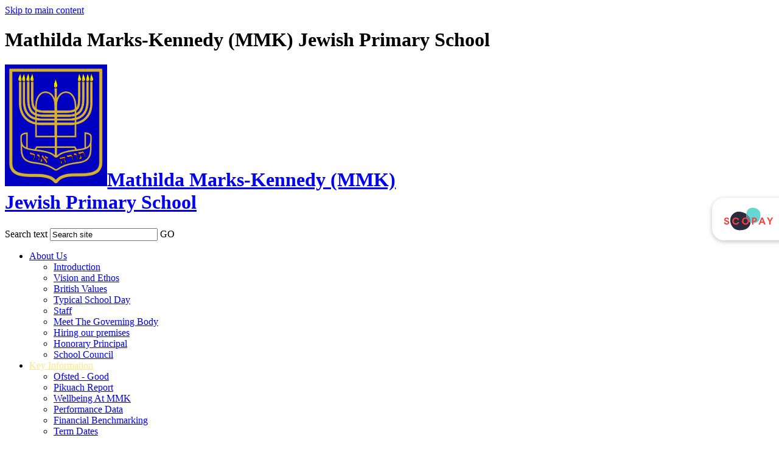

--- FILE ---
content_type: text/html
request_url: https://www.mathildamarks.com/Pupil-Premium/
body_size: 7370
content:
<!-- from CSV -->
<!DOCTYPE html>
<html lang="en">
<head>
	<!--pageID 14466-->
	
	<meta charset="UTF-8">
	<title>Mathilda Marks-Kennedy Jewish Primary School - Pupil Premium</title>
	
        <meta name="description" content="Welcome to the website of Mathilda Marks-Kennedy Jewish Primary School" />
        <meta name="keywords" content="Mathilda Marks-Kennedy Jewish Primary School, London Primary School" />
        <meta name="author" content="Mathilda Marks-Kennedy Jewish Primary School website"/>
        
                <meta name="robots" content="INDEX, FOLLOW"/>
        
	<meta name="rating" content="General"/>
	<meta name="revisit-after" content="2 days"/>
		
            <meta property="og:site_name" content="Mathilda Marks-Kennedy Jewish Primary School" />
<meta property="og:title" content="Pupil Premium" />
<meta property="og:url" content="https://www.mathildamarks.org.uk/Pupil-Premium/" />
<meta property="og:type" content="website" />
<meta property="og:description" content="The Pupil Premium Grant (PPG) is allocated to schools for children who are or have been eligible for Free School Meals (FSM), Children In Care and Service Families. Nationally, those pupils eligible for Pupil Premium funding are amongst the lowest-performing groups of pupils at all stages of the education system. At Mathilda Marks-Kennedy, the Pupil Premium Grant (PPG) is targeted to accelerate the progress of disadvantaged pupils and to try and ensure the attainment gap between advantaged and disadvantaged children is closed, as well as supporting children with their mental health &amp;amp; wellbeing and access to wider curriculum opportunities." />
<meta name="twitter:card" content="summary" />
<meta name="twitter:title" content="Pupil Premium" />
<meta name="twitter:description" content="The Pupil Premium Grant (PPG) is allocated to schools for children who are or have been eligible for Free School Meals (FSM), Children In Care and Service Families. Nationally, those pupils eligible for Pupil Premium funding are amongst the lowest-performing groups of pupils at all stages of the education system. At Mathilda Marks-Kennedy, the Pupil Premium Grant (PPG) is targeted to accelerate the progress of disadvantaged pupils and to try and ensure the attainment gap between advantaged and disadvantaged children is closed, as well as supporting children with their mental health &amp;amp; wellbeing and access to wider curriculum opportunities." />
<meta name="twitter:url" content="https://www.mathildamarks.org.uk/Pupil-Premium/" />


<link rel="shortcut icon" href="/favicon.ico" />
	<link rel="icon" href="/favicon.ico" />
	
	<link href="/admin/public/c_boxes_buttons.css" rel="stylesheet" type="text/css" />  
 <link href="/admin/public/c_boxes_buttons.css" rel="stylesheet" type="text/css" />  
 <link href="/inc/c.css" rel="stylesheet" type="text/css" media="screen" />

	<!-- MOBILE / RESPONSIVE -->
	

	<!-- Import IE8 and IE7 Stylesheets -->

	<!--[if lt IE 9]>
	  <script src="http://html5shiv.googlecode.com/svn/trunk/html5.js"></script>
	  <link href="/inc/c_IE8.css" rel="stylesheet" type="text/css" media="screen" />
	<![endif]-->
	<!--[if lt IE 8]>
	  <link href="/inc/c_IE7.css" rel="stylesheet" type="text/css" media="screen" />
	<![endif]-->

	<!-- Current position in navigation -->

	<style type="text/css">
		.nav li a#nav3684  				{color: #ffe58c;}
		#SideHeadingPages li a#subID14466		{text-decoration:underline;}
		#SideHeadingPages li a#childID14466	{text-decoration:underline;}
		ul.SideList	li.sidelist_li				{display:none;}
		ul.SideList	li.PPID14466			{display:block; }
	</style>

	<!-- Import jQuery -->

	<script type="text/javascript" src="https://ajax.googleapis.com/ajax/libs/jquery/1.8.3/jquery.min.js"></script>

	<!-- If using using Google Webfonts, link to the external CSS file here -->





<link href="/inc/CSS_public.css"  rel="stylesheet" type="text/css" media="screen" />



</head>

<body class="body_14466">





<!-- Wrapper -->

<a href="#mainholder" class="skip-link">Skip to main content</a>

<div id="wrapper">

    <!-- Header -->
		<header>
				<div class="wrapper">
						<!-- Logobar -->

						<div id="logobar">
								<h1 class="hidden" title="Go to home page">Mathilda Marks-Kennedy (MMK) Jewish Primary School</h1><!-- Title -->
								<h1><a href="/index.asp"><img id="logo" src="/i/design/MMK.png" style="max-height: 200px;" /><span>Mathilda Marks-Kennedy (MMK)</span><br /> Jewish Primary School</a></h1>
						</div>
						<!-- Slider -->




						<form name="FormSearch" method="post" action="/inc/Search/" id="FS">
	<label for="search-field" class="hidden">Search text</label>
	<input name="S" type="text" id="search-field" onfocus="resetsearch()" value="Search site" />
	<label for="search-submit" class="hidden">GO</label>
	<INPUT TYPE="image" id="search-submit" src="/i/design/bg_button_search.png" ALT="Search" WIDTH="18"  HEIGHT="18">
</form>


						<!-- NavHolder -->

						<div id="navholder">
								<!-- Search Form -->

								<!-- Navigation -->

								<nav>
									<ul id="dmenu" class="nav">
<li><a href="/Introduction" id="nav3683">About Us</a>
<ul><li><a href="/Introduction">Introduction</a>
</li><li><a href="/Ethos">Vision and Ethos</a>
</li><li><a href="/British-Values">British Values</a>
</li><li><a href="/Typical-School-Day">Typical School Day</a>
</li><li><a href="/Staff">Staff</a>
</li><li><a href="/Governors">Meet The Governing Body</a>
</li><li><a href="/Hiring_our_Premises">Hiring our premises</a>
</li><li><a href="/Honorary-Principal">Honorary Principal</a>
</li><li><a href="/School-Council">School Council</a>
</li></ul></li><li><a href="#" id="nav3684">Key Information</a>
<ul><li><a href="/Ofsted-Report">Ofsted - Good</a>
</li><li><a href="/Pikuach-Report">Pikuach Report</a>
</li><li><a href="/Wellbeing-At-MMK">Wellbeing At MMK</a>
</li><li><a href="/Attainment-Data">Performance Data</a>
</li><li><a href="/Financial-Benchmarking">Financial Benchmarking</a>
</li><li><a href="/Term-Dates">Term Dates</a>
</li><li><a href="/Policies">Policies</a>
</li><li><a href="/Inclusion/Inclusion">Inclusion</a>
</li><li><a href="/Pupil-Premium">Pupil Premium</a>
</li><li><a href="/Sport-Premium">Sport Premium</a>
</li><li><a href="/The-School-Library-and-Birthday-Books">The School Library and Birthday Books</a>
</li><li><a href="/Volunteering">Volunteering</a>
</li><li><a href="/COVID-Catch-Up-Premium">COVID-19 Catch Up Premium</a>
</li><li><a href="/Job-Vacancies">Job Vacancies</a>
</li></ul></li><li><a href="/OurCurriculum" id="nav3685">Curriculum</a>
<ul><li><a href="/OurCurriculum">Our Curriculum</a>
</li><li><a href="/Early-Years-Foundation">Early Years Foundation</a>
</li><li><a href="/Curriculum/Sports-at-MMK">Sport at MMK</a>
</li><li><a href="/Curriculum/Jewish-Studies">Jewish Studies</a>
</li><li><a href="/Curriculum/Phonics-at-MMK">Phonics at MMK</a>
</li></ul></li><li><a href="/Introduction-1" id="nav3686">Admissions</a>
<ul><li><a href="/Admissions">Introduction to Admissions</a>
</li><li><a href="/Nursery-Entry">Nursery Admissions</a>
</li><li><a href="/Reception-Entry">Reception Admissions</a>
</li><li><a href="/Non-Standard-Entry">In year  Entry</a>
</li></ul></li><li><a href="#" id="nav3687">Parents</a>
<ul><li><a href="/PTA">PTA</a>
</li><li><a href="/trust">Voluntary Donations</a>
</li><li><a href="/School-Uniform-List">School Uniform</a>
</li><li><a href="/School-Lunches">School Lunches</a>
</li><li><a href="/News/Parent-Communications">Parent Communications</a>
</li><li><a href="/School-Clubs">School Clubs</a>
</li></ul></li><li><a href="#" id="nav6121">Grandparents</a>
<ul><li><a href="/Grandparents-Page">Grandparents Page</a>
</li></ul></li><li><a href="/Contact" id="nav3688">Contact</a>
</li></ul>
								</nav>

						</div>
				</div>
		</header><!-- Main Holder -->






	<!-- Main Holder -->

	<div id="mainholder">

	<div class="ColumnRight">
<nav id="SideHeadingPages" class="SideHeading"><h2>Related Pages</h2>
<ul class="SideList"><li><a href="/Ofsted-Report" id="subID14460">Ofsted - Good</a></li>
<li><a href="/Pikuach-Report" id="subID14461">Pikuach Report</a></li>
<li><a href="/Wellbeing-At-MMK" id="subID107752">Wellbeing At MMK</a></li>
<li><a href="/Attainment-Data" id="subID61426">Performance Data</a></li>
<li><a href="/Financial-Benchmarking" id="subID88344">Financial Benchmarking</a></li>
<li><a href="/Term-Dates" id="subID14455">Term Dates</a></li>
<li><a href="/Policies" id="subID14459">Policies</a></li>
<li><a href="/Inclusion/Inclusion" id="subID64373">Inclusion</a></li>
<li><a href="/Pupil-Premium" id="subID14466">Pupil Premium</a></li>
<li><a href="/Sport-Premium" id="subID14467">Sport Premium</a></li>
<li><a href="/The-School-Library-and-Birthday-Books" id="subID77746">The School Library and Birthday Books</a></li>
<li><a href="/Volunteering" id="subID14463">Volunteering</a></li>
<li><a href="/COVID-Catch-Up-Premium" id="subID84361">COVID-19 Catch Up Premium</a></li>
<li><a href="/Job-Vacancies" id="subID14462">Job Vacancies</a></li>

</ul></nav>
</div>
<div class="Content2Column">
<div class="editable">
<h1 class="HTXT">Pupil Premium</h1>
<p><span style="font-size: 12pt; font-family: arial;">The Pupil Premium Grant (PPG) is allocated to schools for children who are or have been eligible for Free School Meals (FSM), Children In Care and Service Families. Nationally, those pupils eligible for Pupil Premium funding are amongst the lowest-performing groups of pupils at all stages of the education system. At Mathilda Marks-Kennedy, the Pupil Premium Grant (PPG) is targeted to accelerate the progress of disadvantaged pupils and to try and ensure the attainment gap between advantaged and disadvantaged children is closed, as well as supporting children with their mental health &amp; wellbeing and access to wider curriculum opportunities.</span></p>
<p><span style="font-size: 12pt; font-family: arial;">Mathilda Marks-Kennedy acknowledges the responsibility for 'socially disadvantaged' pupils and we are committed to meeting their pastoral, social and academic needs within our school. We are committed to 'narrowing the gap' between vulnerable pupils and the Pupil Premium funding forms a vital part of that process.</span></p>
<p><span style="font-size: 12pt; font-family: arial;">Our approach for Pupil Premium is guided through the following principles:</span></p>
<ul>
<li><span style="font-size: 12pt; font-family: arial;">Ensuring that learning and teaching opportunities meet the needs of all pupils;</span></li>
<li><span style="font-size: 12pt; font-family: arial;">Ensuring that appropriate provision is made for pupils who belong to vulnerable groups, including ensuring the needs of socially disadvantaged are adequately assessed and addressed;</span></li>
<li><span style="font-size: 12pt; font-family: arial;">Recognising that not all pupils who receive free school meals will be socially disadvantaged, as well as that not all pupils who are socially disadvantaged are registered or qualify for free school meals;</span></li>
<li><span style="font-size: 12pt; font-family: arial;">Allocating the funding to support any pupil or groups of pupils the school has legitimately identified as being socially disadvantaged;</span></li>
<li><span style="font-size: 12pt; font-family: arial;">Allocating the funding following a 'needs analysis' to identify priority class, groups or individuals.</span></li>
</ul>
<p><span style="font-size: 12pt; font-family: arial;">The Pupil Premium Strategy is reviewed annually. The next review will be in September 2026</span></p>
<p>&nbsp;</p>
<div class="boxoutblue">
<p><a href="/docs/Pupil_Premium_Plan_2025-26.pdf">Pupil Premium Plan 2025 - 26</a></p>
</div>
<p>&nbsp;</p>
<p>&nbsp;</p>
<div class="boxoutblue">
<p><a href="/docs/Pupil_Premium_Plan_2024-25.pdf">Pupil Premium Plan 2024-25</a></p>
</div>
<p>&nbsp;</p>
<p>&nbsp;</p>
<div class="boxoutblue">
<p><a href="/docs/Pupil_Premium_Plan_2023-24.pdf">Pupil Premium Plan 2023 -24</a></p>
</div>
<p>&nbsp;</p>
<p>&nbsp;</p>
<p><span style="font-size: 12pt; font-family: arial;">&nbsp;</span></p>
</div>
</div>


	</div>

</div>

<!-- Footer -->

<footer>
		<div class="wrapper">

				<p>&copy; 2026 Mathilda Marks-Kennedy (MMK) Jewish Primary School &middot; <a href="/legal">Legal Information</a><br>
					68 Hale Lane, London, NW7 3RT<br />
							T: 020 8959 6089 - Bibi Chaudhuri &middot;  E: <a href="mailto:office@mmks.barnet.sch.uk?subject=enquiry%20from%20website">office@mmks.barnet.sch.uk</a>
				</p>

				<p id="credit">School Website Powered<br> by <a href="http://www.greenhouseschoolwebsites.co.uk" target="_blank" rel="nofollow">Greenhouse School Websites</a></p>
				<!-- Contact Details -->

		</div>
</footer>


<script type="text/javascript" src="/inc/js/scripts.min.js"></script>
<script type="text/javascript">

	// Browser Detection
	browserBlast({
	devMode: false,
	supportedIE: '8',
	message: "Hey! Your browser is unsupported. Please upgrade for the best experience."
	});
	
	// Nivo Slider
	$(window).load(function() {
	$('.nivoSlider').nivoSlider({
	  effect: 'fade', 
	  animSpeed: 500,
	  pauseTime: 4000,
	  controlNav: true,
	  directionNav: true, 
	  randomStart: true
	});
	});
	
	// Mobile Nav
	jQuery(document).ready(function () {
	  jQuery('#navholder nav').meanmenu({
	    meanMenuContainer: 'div#navholder', // Choose where meanmenu will be placed within the HTML
	    meanScreenWidth: "750", // set the screen width you want meanmenu to kick in at
	    meanRevealPosition: "center", // left right or center positions
	    meanRevealPositionDistance: "", // Tweak the position of the menu from the left / right
	    meanShowChildren: true, // true to show children in the menu, false to hide them
	    meanExpandableChildren: true, // true to allow expand/collapse children
	    meanRemoveAttrs: true, // true to remove classes and IDs, false to keep them
	    meanDisplay: "block", // override display method for table cell based layouts e.g. table-cell
	    removeElements: "" // set to hide page elements
	  });
	});
	
	
	// Reset site search form on focus
	function resetsearch () { $("#search-field").val(""); }
	
	$(document).ready(function() {
	
	// Check to see if there's anything in sidebar
	var cl = $('.ColumnLeft nav').length;
	var cr = $('.ColumnRight nav').length;
	
	// If sidebars are empty, change Content2Column to Content1Column
	if (cl == 0 && cr == 0) {
	  // $('.Content2Column').attr('class','Content1Column');
	  // $('.ColumnLeft, .ColumnRight').hide();
	}
	    
	// Add parent class to 2nd level links with children
	$("#dmenu li li a").each(function() {
	  if ($(this).next().length > 0) { 
	    $(this).addClass("parent"); 
	  };
	});
	
	// Add doubleTapToGo to navigation links
	$("#dmenu").doubleTapToGo(); /* touch device menus */

  	});
  	
  	//RESPONSIVE CODE
  function checkWidth() {
	var windowSize = $(window).width();
	if (windowSize < 770) {
	  // If mobile: Insert sidebar after Content2Column
	  $(".ColumnLeft").insertAfter(".Content2Column");
	  $(".ColumnRight").insertAfter(".Content2Column");
	}
	else {
	  // Otherwise reposition sidebar before Content2Column
	  $(".ColumnLeft").insertBefore(".Content2Column");
	  $(".ColumnRight").insertBefore(".Content2Column");
	}
  }
  checkWidth();  
  $(window).bind('resize orientationchange', function() {
    checkWidth();
  });

</script>


<!-- reload on orientation or size change -->
<script type="text/javascript">
    window.onorientationchange = function() { 
        var orientation = window.orientation; 
            switch(orientation) { 
                case 0:
                case 90:
                // case -90: window.location.reload(); 
                break; } 
    };
</script><!--end orientation code-->



 <script src="https://www.tucasi.com/cdn/social-buttons/loader.js" defer></script>









 <script type="text/javascript" charset="UTF-8" src="/admin/public/cookies.js"></script>

 <script type="text/javascript" charset="UTF-8" src="/admin/public/cookies.js"></script>




<!-- hide sidebars if empty -->
<script type="text/javascript">
	var cleft = $.trim($('.ColumnLeft').text()).length;
	var cright = $.trim($('.ColumnRight').text()).length;
	// If sidebars are empty, change Content2Column to Content1Column
	if (cleft < 4 && cright < 4) {
	  $('.Content2Column').attr('class','Content1Column');
	  $('.ColumnLeft, .ColumnRight').hide();	}
	if (cleft > 4 && cright < 4) {
	  $('.Content3Column').attr('class','Content2Column');
	  $('.ColumnRight').hide();	}
	if (cleft < 4 && cright > 4) {
	  $('.Content3Column').attr('class','Content2Column');
	  $('.ColumnLeft').hide();	}
</script>
<!--end sidebar hide -->



<script type="text/javascript">	
	//// add tableborder class on small displays
	if ($(window).width() < 960) {
		$('table').each(function() {
			if ($(this).prop('scrollWidth') > $(this).width() ) {
				$(this).wrap("<div class='js-scrollable'></div>");
				if (!$(this).attr('class') || !$(this).attr('class').length) $(this).addClass('tableborder')
				new ScrollHint('.js-scrollable');
				}						
			})
	}
	
	if ($(window).width() < 500) {
		var MobileImage = $('#mainholder img');
			MobileImage.each(function () {
				var that = $(this);
				if (that.width() > 200) {
					that.addClass('imagefullwidth');
				}
			})
	}
	
	$( window ).resize(function() {
			$('table').each(function() {
					if (!$(this).attr('class') || !$(this).attr('class').length) $(this).addClass('tableborder')
				})
	});
	//$('table').click(function () {
		//$(".scroll-hint-icon'").hide();
		//});

	// block search from submitting if empty		
	document.getElementById("FS").onsubmit = function () {
		if (!document.getElementById("search-field").value) {
			 document.getElementById("search-field").placeholder='Enter search text';
			return false;
		}
	else {
		document.getElementById("search-submit").disabled = true;
				return true;
		}
	}

// add alt tags to .backstretch images
document.addEventListener('DOMContentLoaded', function () {
function addAltTags() {
const altImages = document.querySelectorAll('.backstretch img');
altImages.forEach(function (img) {if (!img.hasAttribute('alt') || img.getAttribute('alt').trim() === '') {img.setAttribute('alt', 'A photo from Mathilda Marks-Kennedy Jewish Primary School');}});}
addAltTags();
const altObserver = new MutationObserver(addAltTags);
altObserver.observe(document.querySelector('.backstretch'), {childList: true,subtree: true});
});
</script> 


<!-- inline modal code -->
	<link rel="stylesheet" href="/admin/inc/FrontEndFiles/modal/gswMultiModal.css">
	<script src="/admin/inc/FrontEndFiles/modal/gswMultiModal.js"></script>
<!-- end modal code -->


<!-- Stats -->

<script>
  (function(i,s,o,g,r,a,m){i['GoogleAnalyticsObject']=r;i[r]=i[r]||function(){
  (i[r].q=i[r].q||[]).push(arguments)},i[r].l=1*new Date();a=s.createElement(o),
  m=s.getElementsByTagName(o)[0];a.async=1;a.src=g;m.parentNode.insertBefore(a,m)
  })(window,document,'script','//www.google-analytics.com/analytics.js','ga');

  ga('create', 'UA-64497041-1', 'auto');
  ga('send', 'pageview');

</script>

<!-- Global site tag (gtag.js) - Google Analytics -->
<script async src="https://www.googletagmanager.com/gtag/js?id=G-W1VEKXKDVE"></script>
<script>
  window.dataLayer = window.dataLayer || [];
  function gtag(){dataLayer.push(arguments);}
  gtag('js', new Date());

  gtag('config', 'G-W1VEKXKDVE');
</script>





</body>
</html>

